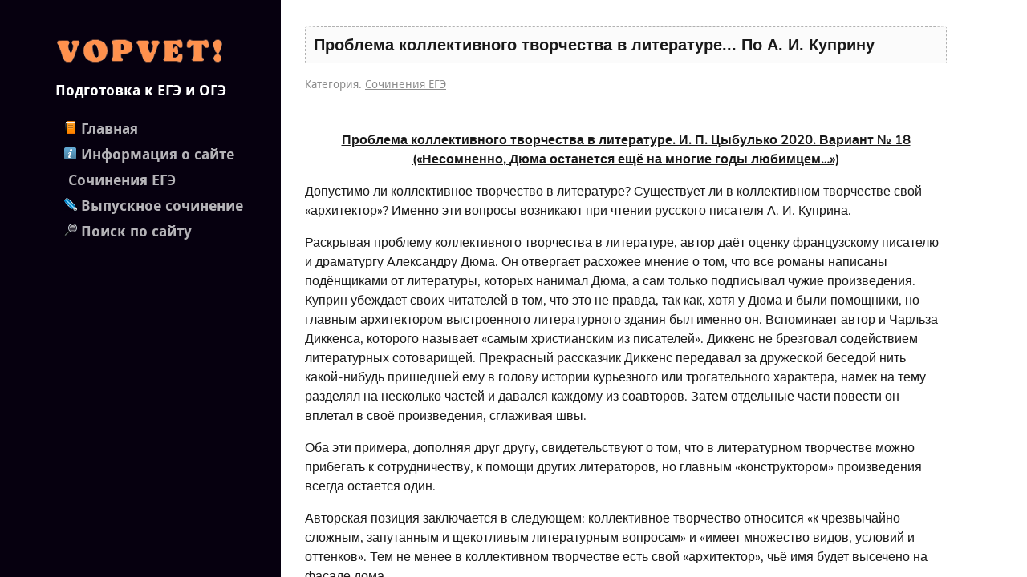

--- FILE ---
content_type: text/html; charset=UTF-8
request_url: https://vopvet.ru/news/problema_kollektivnogo_tvorchestva_v_literature_po_a_i_kuprinu/2019-11-28-8228
body_size: 12261
content:
<!DOCTYPE html>
<html>
<head>
 <title>Проблема коллективного творчества в литературе... По А. И. Куприну - Сочинения ЕГЭ - Подготовка к ЕГЭ и ОГЭ </title>
<meta name="description" content="Проблема коллективного творчества в литературе... По А. И. Куприну,сочинение,егэ,Несомненно, Дюма останется ещё на многие годы любимцем и другом читат. Сочинения ЕГЭ">
<meta name="keywords" content="Проблема коллективного творчества в литературе... По А. И. Куприну,сочинение,егэ,Несомненно, Дюма останется ещё на многие годы любимцем и другом читат,Сочинения ЕГЭ,школа,студент,ЕГЭ,ОГЭ">
<link type="text/css" rel="stylesheet" href="/_st/my.css" />
<meta name="viewport" content="width=device-width, initial-scale=0.85, maximum-scale=0.85, user-scalable=0">
<meta http-equiv="content-type" content="text/html; charset=UTF-8">
<script src="/.s/src/jquery-1.12.4.min.js"></script>
 



</head>
<body>
<div class="body">

<!--U1AHEADER1Z--><div class="top">
<div class="in_top">
<a href="javascript:;" onclick="$('#menu').slideToggle(200)" class="menu_link"></a>
<a href="/" class="logo"><img class="vopvet-logo" src="/img/vopvet_logo_lst.png" alt="Логотип сайта"><h3 class="vopvet-tagline-name"><!-- google_ad_section_start -->Подготовка к ЕГЭ и ОГЭ<!-- google_ad_section_end --></h3></a>
<div id="menu"><div class="outline"><div id="uMenuDiv1" class="uMenuV" style="position:relative;"><ul class="uMenuRoot">
<li><div class="umn-tl"><div class="umn-tr"><div class="umn-tc"></div></div></div><div class="umn-ml"><div class="umn-mr"><div class="umn-mc"><div class="uMenuItem"><a class="main-page" href="/"><span>Главная</span></a></div></div></div></div><div class="umn-bl"><div class="umn-br"><div class="umn-bc"><div class="umn-footer"></div></div></div></div></li>
<li><div class="umn-tl"><div class="umn-tr"><div class="umn-tc"></div></div></div><div class="umn-ml"><div class="umn-mr"><div class="umn-mc"><div class="uMenuItem"><a class="site-info" href="/index/info/0-2"><span>Информация о сайте</span></a></div></div></div></div><div class="umn-bl"><div class="umn-br"><div class="umn-bc"><div class="umn-footer"></div></div></div></div></li>
<li><div class="umn-tl"><div class="umn-tr"><div class="umn-tc"></div></div></div><div class="umn-ml"><div class="umn-mr"><div class="umn-mc"><div class="uMenuItem"><a class="ege-soch" href="/news/sochinenie_egeh/1-0-16"><span>Сочинения ЕГЭ</span></a></div></div></div></div><div class="umn-bl"><div class="umn-br"><div class="umn-bc"><div class="umn-footer"></div></div></div></div></li>
<li><div class="umn-tl"><div class="umn-tr"><div class="umn-tc"></div></div></div><div class="umn-ml"><div class="umn-mr"><div class="umn-mc"><div class="uMenuItem"><a class="itog-soch" href="/news/itogovoe_sochinenie_2025_2026/1-0-57"><span>Выпускное сочинение</span></a></div></div></div></div><div class="umn-bl"><div class="umn-br"><div class="umn-bc"><div class="umn-footer"></div></div></div></div></li>
<li><div class="umn-tl"><div class="umn-tr"><div class="umn-tc"></div></div></div><div class="umn-ml"><div class="umn-mr"><div class="umn-mc"><div class="uMenuItem"><a class="menu-search" href="/search"><span>Поиск по сайту</span></a></div></div></div></div><div class="umn-bl"><div class="umn-br"><div class="umn-bc"><div class="umn-footer"></div></div></div></div></li></ul></div><script>$(function(){_uBuildMenu('#uMenuDiv1',0,document.location.href+'/','uMenuItemA','uMenuArrow',2500);})</script></div></div>

<!-- Yandex.RTB ФУЛЛ СБОКУ СЛЕВА-->
<script>window.yaContextCb=window.yaContextCb||[]</script>
<script src="https://yandex.ru/ads/system/context.js" async></script>
<!--U1ADSENSI1Z-->
<div align="center" style="margin: 10px auto; width: 300px; height: 300px">
<!-- Yandex.RTB R-A-1590623-11 -->
<div id="yandex_rtb_R-A-1590623-11"></div>
<script>
window.yaContextCb.push(()=>{
 Ya.Context.AdvManager.render({
 "blockId": "R-A-1590623-11",
 "renderTo": "yandex_rtb_R-A-1590623-11"
 })
})
</script>
</div>
<!--/U1ADSENSI1Z-->
</div>
</div>
 
<div class="content">
<div class="in_content">

<div class="in_content_info"><!--/U1AHEADER1Z-->
</div>
</div>
</div>
 
<div class="content">
<div class="in_content">

<div class="in_content_info">

<div class="title-mtr"><h1 style=" border: 1px dashed #b1b1b1; padding: 0.5em; background: #fbfbfb; border-radius: 3%;">Проблема коллективного творчества в литературе... По А. И. Куприну </h1></div>
<div class="mtr_details">Категория: <a href="/news/sochinenie_egeh/1-0-16">Сочинения ЕГЭ</a>  </div>
<!--U1ADSENSE1Z--><div style="padding:5px;clear:both"></div>
 <div class="aligncenter" style="display: block; margin-right:30px; margin: auto;"> 
<!--Yandex.RTB R-A-1590623-1 -->
<div id="yandex_rtb_R-A-1590623-1"></div>
<script>window.yaContextCb.push(()=>{
 Ya.Context.AdvManager.render({
 renderTo: 'yandex_rtb_R-A-1590623-1',
 blockId: 'R-A-1590623-1'
 })
})</script> </div>
<div style="padding:5px;clear:both"></div><!--/U1ADSENSE1Z-->


<!--<script type="text/javascript" data-usocial="true" data-type="vk" data-width="400" data-height="271" data-days="2" data-subscribed="15" data-link="130913641" data-delay="12000" src="/js/usocial.js"></script>-->
  
 
 
<div class="text-mtr"><p style="text-align: center;"><span style="font-size:16px;"><u><strong>Проблема коллективного творчества в литературе. И. П. Цыбулько 2020. Вариант № 18 (&laquo;Несомненно, Дюма останется ещё на многие годы любимцем&hellip;&raquo;)</strong></u></span></p>

<p><span style="font-size:16px;">Допустимо ли коллективное творчество в литературе? Существует ли в коллективном творчестве свой &laquo;архитектор&raquo;? Именно эти вопросы возникают при чтении русского писателя А. И. Куприна.</span></p>

<p><span style="font-size:16px;">Раскрывая проблему коллективного творчества в литературе, автор даёт оценку французскому писателю и драматургу Александру Дюма. Он отвергает расхожее мнение о том, что все романы написаны подёнщиками от литературы, которых нанимал Дюма, а сам только подписывал чужие произведения. Куприн убеждает своих читателей в том, что это не правда, так как, хотя у Дюма и были помощники, но главным архитектором выстроенного литературного здания был именно он. Вспоминает автор и Чарльза Диккенса, которого называет &laquo;самым христианским из писателей&raquo;. Диккенс не брезговал содействием литературных сотоварищей. Прекрасный рассказчик Диккенс передавал за дружеской беседой нить какой-нибудь пришедшей ему в голову истории курьёзного или трогательного характера, намёк на тему разделял на несколько частей и давался каждому из соавторов. Затем отдельные части повести он вплетал в своё произведения, сглаживая швы.</span></p>

<p><span style="font-size:16px;">Оба эти примера, дополняя друг другу, свидетельствуют о том, что в литературном творчестве можно прибегать к сотрудничеству, к помощи других литераторов, но главным &laquo;конструктором&raquo; произведения всегда остаётся один.</span></p>

<p><span style="font-size:16px;">Авторская позиция заключается в следующем: коллективное творчество относится &laquo;к чрезвычайно сложным, запутанным и щекотливым литературным вопросам&raquo; и &laquo;имеет множество видов, условий и оттенков&raquo;. Тем не менее в коллективном творчестве есть свой &laquo;архитектор&raquo;, чьё имя будет высечено на фасаде дома.</span></p>

<p><span style="font-size:16px;">Мне близка позиция автора. Действительно, у писателя часто не хватает времени просиживать часами в библиотеке, бегать по музеям, рыться &laquo;в хронологической пыли&raquo; архивов, делать выписки из исторических книг, и тут незаменимую помощь в этой кропотливой работе могут оказать сотрудники, соавторы. Но всё же в этом коллективном творчестве есть главный автор, наиболее талантливый и узнаваемый по своему стилю, выделяющийся яркой писательской индивидуальностью.</span></p>

<p><span style="font-size:16px;">В заключение хочу подчеркнуть, что мы узнаём истинного писателя по его характерным особенностям: по искусству диалога, по остроумию, по яркости портретов, по внутренней доброте.</span></p>

<hr />
<div style="text-align: center;"><span style="font-size:16px;"><u><strong>Текст&nbsp;А. И. Куприна</strong></u></span></div>

<hr /><span style="font-size:16px;">(1)Несомненно, Дюма останется ещё на многие годы любимцем и другом читателей с пылким воображением и с не совсем остывшей кровью. (2)Но, увы, надолго сохранится и убеждение в том, что большинство его произведений написаны в слишком тесном сотрудничестве с другими авторами.<br />
<br />
(3)Повторять что-нибудь дурное, сомнительное, позорное о людях славы и искусства было всегда лакомством для критиков и публики. (4)Помню, как в Москве один учитель средней школы на жадные расспросы о Дюма сказал уверенно:<br />
<br />
&mdash; Дюма? (5)Да ведь он не написал за всю жизнь ни одной строчки. (6)Он только нанимал романистов и подписывался за них. (7)Сам же он писать совсем не умел. (8)И даже читал с большим трудом.<br />
<br />
(9)Конечно, всякому ясно, что выпустить в свет около пятисот шестидесяти увесистых книг, содержащих в себе длиннейшие романы и пятиактные пьесы, &mdash; дело немыслимое для одного человека, каким бы он ни. был работоспособным, какими бы физическими и духовными силами он ни обладал. (10)Если мы допустим, что Дюма умудрялся при титанических усилиях писать по четыре романа в год, то и тогда ему понадобилось бы для полного комплекта его сочинений работать около ста сорока лет самым усердным образом, подхлёстывая себя неистово сотнями чашек крепчайшего кофе. (11)Да. (12)У Дюма были сотрудники. (13)Например: Огюст Маке, Поль Мерис, Октав Фейе, Е. Сустре, Жерар де Нерваль, были, вероятно, и другие...<br />
<br />
...(14)Но вот тут-то мы как раз и подошли к чрезвычайно сложным, запутанным и щекотливым литературным вопросам. (15)С самых давних времён весьма много было сказано о вольном и невольном плагиате, об использовании чужих, хотя бы очень старых, хотя бы совсем забытых, хотя бы никогда не имевших успеха сюжетов.<br />
<br />
(16) Коллективное творчество имеет множество видов, условий и оттенков.<br />
(17) Во всяком случае, на фасаде выстроенного дома ставит своё имя архитектор.<br />
(18) А не каменщик, и не маляры, и не землекопы.<br />
<br />
(19) Чарльз Диккенс, которого Достоевский называл самым христианским из писателей, иногда не брезговал содействием литературных сотоварищей, каковыми бывали даже и дамы-писательницы: мисс Мэльхолланд и мисс Стрэттон, а из мужчин &mdash; Торкбери, Гаскайн и Уилки Коллинз. (20)Особенно последний, весьма талантливый писатель, имя и сочинения которого до сих пор ценны для очень широкого круга читателей.<br />
<br />
(21) Распределение совместной работы происходило приблизительно так: Диккенс &mdash; прекрасный рассказчик &mdash; передавал иногда за дружеской беседой нить какой-нибудь пришедшей ему в голову или от кого-нибудь слышанной истории курьёзного или трогательного характера. (22)Потом этот намёк на тему разделялся на несколько частей, в зависимости от количества будущих сотрудников, и каждому из соавторов, в пределах общего плана, предоставлялось широкое место для личного вдохновения. (23)Потом отдельные части повести соединялись в одно целое, причём швы заглаживал опытный карандаш самого Диккенса, а затем общее сочинение шло в типографский станок. (24)Эти полушутливые вещицы вошли со временем в полное собрание сочинений Диккенса. (25)Сотрудники в нём переименованы, но вот беда: если не глядеть на фамилии, то Диккенс сразу бросается в глаза своей вечной прелестью, а его сотоварищей по перу никак не отличишь друг от друга.<br />
<br />
(26)В фабрике Дюма были, вероятно, совсем иные условия и отношения. (27)Прежде всего надо сказать, что если кто и был в этом товариществе настоящим работником, то, конечно, он, сорокасильный, неутомимый, неукротимый, трудолюбивейший Александр Дюма. (28)Он мог работать сколько угодно часов в сутки, от самого раннего утра до самой поздней ночи, иногда и больше.<br />
<br />
(29) Из-под пера так и падали с лёгким шелестом бумажные листы, исписанные мелким отличнейшим почерком, за который Дюма обожали наборщики (кстати, и его восхищённые первочитатели). (30)Говорят, он пыхтел и потел во время работы, ибо был тучен и горяч. (31)По его бесчисленным сочинениям можно судить, какое огромное количество требовалось ему сведений об именах, характерах, родстве, костюмах, привычках действующих персонажей. (32)Разве хватало у него времени просиживать часами в библиотеке, бегать по музеям, рыться в пыли архивов, разыскивать старые хроники и мемуары и делать выписки из редких исторических книг? (33)Если в этой кропотливой работе ему помогали друзья (как впоследствии Флоберу), то оплатить эту услугу было бы одинаково честно и ласковой признательностью, и денежными знаками или, наконец, и тем и другим.<br />
<br />
(34)Правда, Дюма порою мало церемонился с годами, числами и фактами, но во всех лучших его романах безошибочно чувствуется его собственная, хозяйская, авторская рука. (35)Её узнаёшь и по характерному искусству диалога, по грубоватому остроумию, по яркости портретов и быта, по внутренней доброте... (36)Правда и то, что очень часто, особенно в последние свои годы, Дюма прибегал к самому щедрому и самому бескорыстному сотруднику &mdash; к ножницам. (37)Но и здесь, сквозь десятки чужих страниц географического, этнографического, исторического и вообще энциклопедического свойства всё-таки блистает прежний Дюма, пылкий, живой, увлекательный, роскошный.<br />
<br />
(38) Огюст Маке заявил публичную претензию на Дюма, которому он чем-то помог в &laquo;Трёх мушкетёрах&raquo;. (39)Оттуда и пошёл разговор о помощниках. (40)Но после первого театрального представления одноимённой пьесы, переделанной из романа и прошедшей с колоссальным успехом, Дюма, под бешеные аплодисменты и крики, насильно вытащил упиравшегося Маке к рампе, потребовал молчания и сказал своим могучим голосом:<br />
<br />
&mdash; Вот Огюст Маке, мой друг и сотрудник. (41)Ваши лестные восторги относятся одинаково и к нему, и ко мне.<br />
(42)И у Маке потекли из глаз слёзы.<br />
<br />
<u><strong>(По А. И. Куприну)</strong></u></span></div>



 
 <!--U1UPCOMM1Z-->
<div style="padding:5px;clear:both"></div>
<div class="aligncenter" style="display: block; margin-right:30px; margin: auto;">
<!-- Yandex.RTB R-A-1590623-9 -->
<div id="yandex_rtb_R-A-1590623-9"></div>
<script>window.yaContextCb.push(()=>{
 Ya.Context.AdvManager.render({
 "blockId": "R-A-1590623-9",
 "renderTo": "yandex_rtb_R-A-1590623-9"
 })
})
</script>
</div>
<div style="padding:5px;clear:both"></div>
<!--/U1UPCOMM1Z--> 
<fieldset class="pohozh"> 
<legend>Похожие материалы</legend>
<div style=" padding:5px;" class="vvv"><ul class="uRelatedEntries"><li class="uRelatedEntry"><a href="/news/panorama_moskvy_m_ju_lermontova/2014-12-24-375">Панорама Москвы.. М.Ю. Лермонтова..</a></li><li class="uRelatedEntry"><a href="/news/moskva_ne_est_obyknovennyj_bolshoj_gorod/2015-02-20-737">"Москва не есть обыкновенный большой город..."</a></li><li class="uRelatedEntry"><a href="/news/problema_roli_nastavnika_uchitelja_po_e_laptevu/2016-10-16-5984">Проблема роли наставника, учителя...По Е. Лаптеву</a></li><li class="uRelatedEntry"><a href="/news/kommentarij_problemy_po_tekstu_v_nekrasova/2016-10-17-5986">Комментарий проблемы по тексту В.Некрасова...</a></li><li class="uRelatedEntry"><a href="/news/literaturnye_argumenty_problema_vzjatochnichestva/2016-10-18-5989">Литературные аргументы. Проблема взяточничества.</a></li><li class="uRelatedEntry"><a href="/news/problema_otsutstvija_very_po_v_zakharovu/2016-10-19-5996">Проблема отсутствия веры. По В. Захарову</a></li><li class="uRelatedEntry"><a href="/news/problema_vozdejstvija_smi_argumenty/2017-01-18-6206">Проблема воздействия СМИ. Аргументы</a></li></ul></div>
</fieldset>
 
 

 <!-- Yandex.RTB R-A-1590623-13 -->
<script>
window.yaContextCb.push(()=>{
 Ya.Context.AdvManager.render({
 "blockId": "R-A-1590623-13",
 "type": "floorAd",
 "platform": "desktop"
 })
})
</script>
 


<div id="ratBody"> 
<div class="ratings"> 
<div class="voterating"> 
<div class="vote-button-holder"> 

		<style type="text/css">
			.u-star-rating-24 { list-style:none; margin:0px; padding:0px; width:120px; height:24px; position:relative; background: url('/img/stars.png') top left repeat-x }
			.u-star-rating-24 li{ padding:0px; margin:0px; float:left }
			.u-star-rating-24 li a { display:block;width:24px;height: 24px;line-height:24px;text-decoration:none;text-indent:-9000px;z-index:20;position:absolute;padding: 0px;overflow:hidden }
			.u-star-rating-24 li a:hover { background: url('/img/stars.png') left center;z-index:2;left:0px;border:none }
			.u-star-rating-24 a.u-one-star { left:0px }
			.u-star-rating-24 a.u-one-star:hover { width:24px }
			.u-star-rating-24 a.u-two-stars { left:24px }
			.u-star-rating-24 a.u-two-stars:hover { width:48px }
			.u-star-rating-24 a.u-three-stars { left:48px }
			.u-star-rating-24 a.u-three-stars:hover { width:72px }
			.u-star-rating-24 a.u-four-stars { left:72px }
			.u-star-rating-24 a.u-four-stars:hover { width:96px }
			.u-star-rating-24 a.u-five-stars { left:96px }
			.u-star-rating-24 a.u-five-stars:hover { width:120px }
			.u-star-rating-24 li.u-current-rating { top:0 !important; left:0 !important;margin:0 !important;padding:0 !important;outline:none;background: url('/img/stars.png') left bottom;position: absolute;height:24px !important;line-height:24px !important;display:block;text-indent:-9000px;z-index:1 }
		</style><script>
			var usrarids = {};
			function ustarrating(id, mark) {
				if (!usrarids[id]) {
					usrarids[id] = 1;
					$(".u-star-li-"+id).hide();
					_uPostForm('', { type:'POST', url:`/news`, data:{ a:65, id, mark, mod:'news', ajax:'2' } })
				}
			}
		</script><ul id="uStarRating8228" class="uStarRating8228 u-star-rating-24" title="Рейтинг: 3.4/15">
			<li id="uCurStarRating8228" class="u-current-rating uCurStarRating8228" style="width:68%;"></li><li class="u-star-li-8228"><a href="javascript:;" onclick="ustarrating('8228', 1)" class="u-one-star">1</a></li>
				<li class="u-star-li-8228"><a href="javascript:;" onclick="ustarrating('8228', 2)" class="u-two-stars">2</a></li>
				<li class="u-star-li-8228"><a href="javascript:;" onclick="ustarrating('8228', 3)" class="u-three-stars">3</a></li>
				<li class="u-star-li-8228"><a href="javascript:;" onclick="ustarrating('8228', 4)" class="u-four-stars">4</a></li>
				<li class="u-star-li-8228"><a href="javascript:;" onclick="ustarrating('8228', 5)" class="u-five-stars">5</a></li></ul>
<div class="mtr_rated">Оценка: <b>3.4 из 15</b></div>
</div> </div> </div> </div> 



<!--<div style="float:right;"><script type="text/javascript" src="/img/socials.js"></script></div>-->


 <script type="text/javascript" src="/img/md5.js"></script> 
 <!--<div class="mtr_comm_title">Комментарии</div>-->

<form name="socail_details" id="socail_details" onsubmit="return false;">
						   <input type="hidden" name="social" value="">
						   <input type="hidden" name="data" value="">
						   <input type="hidden" name="id" value="8228">
						   <input type="hidden" name="ssid" value="264305115731362545207">
					   </form><div id="postFormContent" class="">
		<form method="post" name="addform" id="acform" action="/index/" onsubmit="return addcom(this)" class="news-com-add" data-submitter="addcom"><script>
		function _dS(a){var b=a.split(''),c=b.pop();return b.map(function(d){var e=d.charCodeAt(0)-c;return String.fromCharCode(32>e?127-(32-e):e)}).join('')}
		var _y8M = _dS('Botv{z&z vkC(nojjkt(&tgskC(yuy(&|gr{kC(7=:9<8<<;:(&5D6');
		function addcom( form, data = {} ) {
			if (document.getElementById('addcBut')) {
				document.getElementById('addcBut').disabled = true;
			} else {
				try { document.addform.submit.disabled = true; } catch(e) {}
			}

			if (document.getElementById('eMessage')) {
				document.getElementById('eMessage').innerHTML = '<span style="color:#999"><img src="/.s/img/ma/m/i2.gif" border="0" align="absmiddle" width="13" height="13"> Идёт передача данных...</span>';
			}

			_uPostForm(form, { type:'POST', url:'/index/', data })
			return false
		}
document.write(_y8M);</script>
				<div class="mc-widget">
					<script>
						var socRedirect = location.protocol + '//' + ('vopvet.ru' || location.hostname) + location.pathname + location.search + (location.hash && location.hash != '#' ? '#reloadPage,' + location.hash.substr(1) : '#reloadPage,gotoAddCommentForm' );
						socRedirect = encodeURIComponent(socRedirect);

						try{var providers = {};} catch (e) {}

						function socialRepost(entry_link, message) {
							console.log('Check witch Social network is connected.');

							var soc_type = jQuery("form#acform input[name='soc_type']").val();
							switch (parseInt(soc_type)) {
							case 101:
								console.log('101');
								var newWin = window.open('https://vk.com/share.php?url='+entry_link+'&description='+message+'&noparse=1','window','width=640,height=500,scrollbars=yes,status=yes');
							  break;
							case 102:
								console.log('102');
								var newWin = window.open('https://www.facebook.com/sharer/sharer.php?u='+entry_link+'&description='+encodeURIComponent(message),'window','width=640,height=500,scrollbars=yes,status=yes');
							  break;
							case 103:
								console.log('103');

							  break;
							case 104:
								console.log('104');

							  break;
							case 105:
								console.log('105');

							  break;
							case 106:
								console.log('106');

							  break;
							case 107:
								console.log('107');
								var newWin = window.open('https://twitter.com/intent/tweet?source=webclient&url='+entry_link+'&text='+encodeURIComponent(message)+'&callback=?','window','width=640,height=500,scrollbars=yes,status=yes');
							  break;
							case 108:
								console.log('108');

							  break;
							case 109:
								console.log('109');
								var newWin = window.open('https://plusone.google.com/_/+1/confirm?hl=en&url='+entry_link,'window','width=600,height=610,scrollbars=yes,status=yes');
							  break;
							}
						}

						function updateSocialDetails(type) {
							console.log('updateSocialDetails');
							jQuery.getScript('//sys000.uweb.ru/cgi/uutils.fcg?a=soc_comment_get_data&site=0otveti-5&type='+type, function() {
								jQuery("form#socail_details input[name='social']").val(type);
								jQuery("form#socail_details input[name=data]").val(data[type]);
								jQuery("form#acform input[name=data]").val(data[type]);
								_uPostForm('socail_details',{type:'POST',url:'/index/778', data:{'m':'2', 'vi_commID': '', 'catPath': ''}});
							});
						}

						function logoutSocial() {
							console.log('delete cookie');
							delete_msg_cookie();
							jQuery.getScript('//sys000.uweb.ru/cgi/uutils.fcg?a=soc_comment_clear_data&site=0otveti-5', function(){window.location.reload();});
						}

						function utf8_to_b64( str) {
							return window.btoa(encodeURIComponent( escape( str )));
						}

						function b64_to_utf8( str) {
							return unescape(decodeURIComponent(window.atob( str )));
						}

						function getCookie(c_name) {
							var c_value = " " + document.cookie;
							var c_start = c_value.indexOf(" " + c_name + "=");
							if (c_start == -1) {
								c_value = null;
							} else {
								c_start = c_value.indexOf("=", c_start) + 1;
								var c_end = c_value.indexOf(";", c_start);
								if (c_end == -1) {
									c_end = c_value.length;
								}
								c_value = unescape(c_value.substring(c_start,c_end));
							}
							return c_value;
						}

						var delete_msg_cookie = function() {
							console.log('delete_msg_cookie');
							document.cookie = 'msg=;expires=Thu, 01 Jan 1970 00:00:01 GMT;';
						};

						function preSaveMessage() {
							var msg = jQuery("form#acform textarea").val();
							if (msg.length > 0) {
								document.cookie = "msg="+utf8_to_b64(msg)+";"; //path="+window.location.href+";
							}
						}

						function googleAuthHandler(social) {
							if (!social) return
							if (!social.enabled || !social.handler) return

							social.window = window.open(social.url, '_blank', 'width=600,height=610');
							social.intervalId = setInterval(function(social) {
								if (social.window.closed) {
									clearInterval(social.intervalId)
									self.location.reload()
								}
							}, 1000, social)
						}

						

						(function(jq) {
							jq(document).ready(function() {
								
																
								jQuery(".uf-tooltip a.uf-tt-exit").attr('href','/index/10');
								console.log('ready - update details');
								console.log('scurrent', window.scurrent);
								if (typeof(window.scurrent) != 'undefined' && scurrent > 0 && data[scurrent]) {
									jQuery("#postFormContent").html('<div style="width:100%;text-align:center;padding-top:50px;"><img alt="" src="/.s/img/ma/m/i3.gif" border="0" width="220" height="19" /></div>');

									jQuery("form#socail_details input[name=social]").val(scurrent);
									jQuery("form#socail_details input[name=data]").val(data[scurrent]);
									updateSocialDetails(scurrent);
								}
								jQuery('a#js-ucf-start').on('click', function(event) {
									event.preventDefault();
									if (scurrent == 0) {
										window.open("//sys000.uweb.ru/cgi/uutils.fcg?a=soc_comment_auth",'SocialLoginWnd','width=500,height=350,resizable=yes,titlebar=yes');
									}
								});

								jQuery('#acform a.login-with').on('click', function(event) {
									event.preventDefault();
									let social = providers[ this.dataset.social ];

									if (typeof(social) != 'undefined' && social.enabled == 1) {
										if (social.handler) {
											social.handler(social);
										} else {
											// unetLoginWnd
											let newWin = window.open(social.url, "_blank", 'width=600,height=610,scrollbars=yes,status=yes');
										}
									}
								});
							});
						})(jQuery);
					</script>
				</div><!-- Put this script tag to the <head> of your page -->
<!--<script type="text/javascript" src="https://vk.com/js/api/openapi.js?168"></script>
<script type="text/javascript">
 VK.init({ apiId: 6326592, onlyWidgets: true });
</script>
-->

<!-- Put this div tag to the place, where the Comments block will be -->
<!--
<div id="vk_comments"></div>
<script type="text/javascript">
 VK.Widgets.Comments("vk_comments", {limit: 10, attach: "*"});
</script> 
-->
<!--
<p><a href="https://t.me/ege_discussion" target="blank" title="Чат для подготовки к &quot;ЕГЭ-2024&quot;"><img src="/Chat/chat-ege-2024_jan.png" alt="" style="display: block; margin-left: auto; margin-right: auto;" /></a></p>--><input type="hidden" name="ssid" value="264305115731362545207" />
				<input type="hidden" name="a"  value="36" />
				<input type="hidden" name="m"  value="2" />
				<input type="hidden" name="id" value="8228" />
				
				<input type="hidden" name="soc_type" id="csoc_type" />
				<input type="hidden" name="data" id="cdata" />
			</form>
		</div>



<!--U1BFOOTER1Z--><footer style="display:block">
<div class="bhide" onmouseover="this.className='bshow'" onmouseout="this.className='bhide'" style="float:right; background:transparent;">
<!--LiveInternet logo--><a href="//www.liveinternet.ru/click"
target="_blank"><img src="//counter.yadro.ru/logo?41.12"
title="LiveInternet"
alt="" border="0" width="31" height="31"/></a><!--/LiveInternet--> 
 </div>
<div align="left">
 
<p><b><font size="4"><font face="Verdana, Geneva, sans-serif"><a style="text-decoration: none;" class="Namelogin" href="https://t.me/ege_discussion" target="blank">💬 Чат ЕГЭ В Telegram. Вступить <!--</s>--></a></font></font></b></p>
 </div>
<div align="left"><!-- <copy> -->Copyright Vopvet.Ru &copy; 2025<!-- </copy> --> <!-- "' --><span class="pbeN4izu">Хостинг от <a href="https://www.uweb.ru/" title="Создать сайт">uWeb</a></span></div></footer>
</div>
</div>
</div><!--/U1BFOOTER1Z-->
</div>
<script defer type="text/javascript" src="/.s/src/uwnd.min.js?2"></script>
<link type="text/css" rel="stylesheet" href="/.s/src/base.css" />
<link rel="stylesheet" href="/.s/src/layer7.min.css" />
<link type="text/css" rel="stylesheet" href="/css/css/socCom.min.css" />
<link type="text/css" rel="stylesheet" href="/.s/src/ulightbox/ulightbox.min.css" />
<script type="text/javascript" src="https://sys000.ucoz.net/cgi/uutils.fcg?a=soc_comment_get_data&site=0otveti-5"></script>
<script type="text/javascript" src="/.s/src/ulightbox/ulightbox.min.js"></script>
<script> /* --- UCOZ-JS-DATA --- */ window.uCoz = {"site":{"id":"eowlearn","domain":"vopvet.ru","host":"otveti-5.ucoz.ru"},"country":"RU","ssid":"506050106277614175301","language":"ru"}; /* --- UCOZ-JS-CODE --- */ function eRateEntry(select, id, a = 65, mod = 'news', mark = +select.value, path = '', ajax, soc) { if (mod == 'shop') { path = `/${ id }/edit`; ajax = 2; } ( !!select ? confirm(select.selectedOptions[0].textContent.trim() + '?') : true ) && _uPostForm('', { type:'POST', url:'/' + mod + path, data:{ a, id, mark, mod, ajax, ...soc } }); } function updateRateControls(id, newRate) { let entryItem = self['entryID' + id] || self['comEnt' + id]; let rateWrapper = entryItem.querySelector('.u-rate-wrapper'); if (rateWrapper && newRate) rateWrapper.innerHTML = newRate; if (entryItem) entryItem.querySelectorAll('.u-rate-btn').forEach(btn => btn.remove()) } $(function() { $('#fCode').on('keyup', function(event) { try {checkSecure(); } catch(e) {} }); }); function loginPopupForm(params = {}) { new _uWnd('LF', ' ', -250, -100, { closeonesc:1, resize:1 }, { url:'/index/40' + (params.urlParams ? '?'+params.urlParams : '') }) } /* --- UCOZ-JS-END --- */ </script>
<!--U1STATS1Z--><!--LiveInternet counter--><script type="text/javascript">
new Image().src = "//counter.yadro.ru/hit?r"+
escape(document.referrer)+((typeof(screen)=="undefined")?"":
";s"+screen.width+"*"+screen.height+"*"+(screen.colorDepth?
screen.colorDepth:screen.pixelDepth))+";u"+escape(document.URL)+
";h"+escape(document.title.substring(0,150))+
";"+Math.random();</script><!--/LiveInternet--><!--/U1STATS1Z-->
</body>
</html>
<!-- 0.14761 (s704) -->

--- FILE ---
content_type: text/css
request_url: https://vopvet.ru/_st/my.css
body_size: 7811
content:
/* vietnamese */ @font-face { font-family: 'Nunito'; font-style: normal; font-weight: 400; src: local('Nunito Regular'), local('Nunito-Regular'), url(/fonts/comfortaa/XRXV3I6Li01BKofIOuaBXso.woff2) format('woff2'); unicode-range: U+0102-0103, U+0110-0111, U+1EA0-1EF9, U+20AB; }
/* latin-ext */ @font-face { font-family: 'Nunito'; font-style: normal; font-weight: 400; src: local('Nunito Regular'), local('Nunito-Regular'), url(/fonts/comfortaa/XRXV3I6Li01BKofIO-aBXso.woff2) format('woff2'); unicode-range: U+0100-024F, U+0259, U+1E00-1EFF, U+2020, U+20A0-20AB, U+20AD-20CF, U+2113, U+2C60-2C7F, U+A720-A7FF; }
/* latin */ @font-face { font-family: 'Nunito'; font-style: normal; font-weight: 400; src: local('Nunito Regular'), local('Nunito-Regular'), url(/fonts/comfortaa/XRXV3I6Li01BKofINeaB.woff2) format('woff2'); unicode-range: U+0000-00FF, U+0131, U+0152-0153, U+02BB-02BC, U+02C6, U+02DA, U+02DC, U+2000-206F, U+2074, U+20AC, U+2122, U+2191, U+2193, U+2212, U+2215, U+FEFF, U+FFFD; }
@font-face { font-family: 'Droid Sans'; src: url('http://64424.selcdn.ru/webfont/droidsans/droidsans.eot'); src: local('Droid Sans'), local('DroidSans'), url('/img/droidsans.woff') format('woff'); font-weight: normal; font-style: normal; }
@font-face { font-family: 'Droid Sans'; src: local('Droid Sans Bold'), local('DroidSans-Bold'), url('/img/droidsans-bold.woff') format('woff'); font-weight: 700; font-style: normal; }

html, body {margin:0;padding:0;width:100%;height:100%;overflow:hidden}

img {border:0}
hr {height:1px;border:0;background:#dedede}

a {color:#003062;text-decoration:underline}
a:hover {color:#003062;text-decoration:none}

.top a, .top a *, .mtr_social a { transition: all linear .1s; -moz-transition: all linear .1s; -webkit-transition: all linear .1s; -o-transition: all linear .1s; }

#uCatsMenu7 {margin-left:-270px}
#catSelector9 {height:20px;line-height:20px}

h1 {font-family: arial;font-size:20px;font-weight:bold}
h2 {font-size:20px}
h3 {font-size:18px}
h4 {font-size:16px}
h5, h6 {font-size:15px}
h2, h3, h4, h5, h6 {padding:0;margin:7px 0;display:block;font-weight:bold}

.body {display:table;width:100%;height:100%;font-family: 'Droid Sans', Verdana, sans-serif;font-size:15px;color:#191919}

.body .top {display:table-cell;vertical-align:top;width:350px;background-color: #06000f;color:rgba(255,255,255,0.8)}
.in_top {padding:30px 30px;width:290px}
.in_top .logo, .in_top .logo:hover {color:#FFF;text-decoration:none;text-align:center;display:block}
.in_top .logo h1 {padding:0;margin:0;font-size:24px;font-weight:bold;}

.content {display:table-cell;vertical-align:top;overflow:auto;position:absolute;bottom:0;top:0;right:0;left:350px;background:#FFF; font-size: 16px; line-height: 1.5em;}
.in_content {padding:20px 30px}
.in_content_info {width:800px;overflow:hidden;text-align:left;}
.in_content_info img {max-width:100%}

#menu {margin-top:20px}
#menu ul {margin:0;list-style-type:none}
#menu li {margin:0;padding:4px 0} 
#menu a {color:rgba(255,255,255,0.7);text-decoration:none;font-size:18px;font-weight:bold} 
#menu .main-page::before { content: url("/img/desc_emoji/orange-book.png"); margin: 5px;}
#menu .site-info::before { content: url("/img/desc_emoji/e284b9info.png"); margin: 5px;}
#menu .ege-soch::before { content: url("https://vk.com/emoji/e/e29c8f.png"); margin: 5px;}
#menu .itog-soch::before { content: url("/img/desc_emoji/e29c92.png"); margin: 5px;}
#menu .menu-search::before { content: url("/img/desc_emoji/f09f948e.png"); margin: 5px;}
#menu .menu-discuz::before { content: url("/img/desc_emoji/f09f92ac.png"); margin: 5px;}
#menu a:hover {color:#FFF;text-decoration:none}
#menu ul ul {display:none !important}

.top_bottom {position:absolute;width:210px;left:30px;bottom:30px}
.top_bottom .site_info {font-size:13px;margin-top:20px;color:rgba(255,255,255,0.7);text-align:justify}
.top_bottom .socials a {display:inline-block;width:24px;height:24px;background-image:url('/img/socials.png');opacity:0.6} 
.top_bottom .socials a:hover {opacity:1}

.mtr_in {margin-bottom:10px}
.mtr {margin-bottom:30px}
.mtr_title {font-size:18px;font-weight:bold;margin-bottom:10px}
.mtr_message {text-align:justify}
.mtr_details {color:#8c8c8c;font-size:14px;margin-bottom:10px}
.mtr_details a {color:#8c8c8c;text-decoration:underline}
.mtr_details a:hover {color:#777777;text-decoration:none}
.mtr_rating {padding:10px 1px;border-top:1px solid #dedede}
.mtr_rated {color:#8c8c8c;font-size:13px;margin-top:2px}
.mtr_tags {color:#8a8a8a;font-size:13px;padding:10px 1px;border-top:1px solid #dedede}
.mtr_social {margin-bottom:10px;padding:10px 0;}
.mtr_comm_title {font-size:18px;font-weight:bold;margin-bottom:10px;margin-top:10px}
.mtr_social a {margin:0;margin-left:3px;width:32px;height:32px;display:inline-block;background:url('/img/social-sprite.png')}
.mtr_social a:hover {opacity:0.8}
.mtr_social .vkontakte {background-position: 0 -32px}
.mtr_social .facebook {background-position: 0 0}
.mtr_social .moimir {background-position: 0 -64px}
.mtr_social .odnoklassniki {background-position: 0 -96px}
.mtr_social .twitter {background-position: 0 -128px}
.mtr_social .google {background-position: 0 -160px}

.vkontakte {background-position:0 0}
.twitter {background-position:0 -24px}
.facebook {background-position:0 -48px}
.dribbble {background-position:0 -72px}
.behance {background-position:0 -96px}
.instagram {background-position:0 -120px}
.google {background-position:0 -144px}
.youtube {background-position:0 -168px}
.deviant {background-position:0 -192px}
.odnoklassniki {background-position:0 -216px}

footer {color:#8c8c8c;font-size:14px;margin-top:30px}
footer a {color:#8c8c8c;text-decoration:underline}
footer a:hover {color:#777777;text-decoration:none}
table {width: 100%;border-collapse: collapse;}

@media only screen and (max-height: 900px) {.top_bottom {display:none}}

@media only screen and (max-width: 1180px) {.in_content_info {width:100%}}

@media only screen and (min-width: 900px) {#menu {margin-top:15px;display:block !important}}

@media only screen and (max-width: 1180px) {
html, body {overflow:auto}
.body {display:block}
.body .top {display:block;width:100%;text-align:center;background-position:center center}
.in_top {width:100%;padding:0;padding-top:20px;padding-bottom:20px}
.top_bottom {position:static;width:100%;text-align:center;margin-top:15px;}
.top_bottom .site_info {display:none}
.content {display:block;position:static;}
.in_content {padding:30px}
.in_content_info {width:100%}

#uCatsMenu7 {margin-left:0px !important}

#menu {margin-top:15px}
#menu ul {margin: 0 0 10px 0; list-style-type: none; display: inline-block; border: 1px solid #ff914d; padding: 10px;}
#menu li {margin:0;padding:0px 7px;display:inline-block} 
#menu a {color:rgba(255,255,255,0.7);text-decoration:none;font-size:15px;font-weight:bold} 
#menu a:hover {color:#FFF;text-decoration:none}

}

@media only screen and (max-width: 900px) {
body {font-size:14px}
.body {position:static}
.body .top {padding:0;text-align:left;position:static}
.in_top {padding-bottom:0;text-align:left}
.logo {padding-bottom:20px;padding-left:17px;display:inline-block !important;text-align:left !important}
.logo img {display:none}
.top_bottom {display:none}
#menu {display:none;background:#232424;padding-bottom:0;margin-top:0}
#menu ul {display:block;}
#menu li {display:block;padding:0}
#menu a {padding:10px 15px;display:block;border-bottom:1px solid #3b3b3b;font-size:18px;font-weight:normal}
.in_content {padding: 17px}

.menu_link {background:url('/img/menu.png');width:24px;height:24px;display:inline-block;float:right;margin-right:17px}
table {width: 100%;border-collapse: collapse;word-break: break-all;}
}

.calTable td {color: #6e6e6e;padding: 4px 7px 5px 7px;text-align:center}
td.calMonth a {color: #646464;}
td.calWday {color: #908b8b;}
td.calWdaySe {font-weight:bold}
td.calWdaySu {font-weight:bold}
td.calWday, td.calWdaySu, td.calWdaySe {border: 1px solid rgba(0,0,0,0.2)}
td.calMdayA {color: #fffffe;background: #484848;}
a.calMdayLink {color: #75a3de;}
td.calMdayIsA {color: #fffffe;background: none;}

.eTit {font-size:18px;margin-top:5px}
.eMess {margin-top:10px}
.eDet {margin-top:10px;margin-bottom:10px;color:#515151}
.eTitle {font-size:20px;color: #3d3d3d;padding:0px 8px}
.eMessage, .eText {padding: 0px 10px 10px 10px !important;text-align: justify !important;color: #646464;font-size:13px}
.eMessage img, .eText img {background: #fff; padding: 4px !important; border-bottom: 1px solid #ccc !important; margin: 5px !important;}
.eDetails, .eDetails1, .eDetails2 {border-top: 1px solid #d6d6d6; padding: 5px 10px;font-size: 11px;text-transform: uppercase;}
#mchatBtn {width:100% !important;padding-left:7px !important}

.comEnt2, .comEnt1 {margin:0 !important}
.comEnt2, .comEnt1 table {padding:0}

.com_in {margin-bottom:5px}
.com_in input, .com_in textarea {margin:0;width:100%;}
.com_sec {margin-top:5px;margin-bottom:5px}
.com_sec input {margin:0}

.cMessage, .cAnswer {text-align: justify !important;}
.cBlock1, .cBlock2 { margin: 0px !important;padding: 12px 0 !important;border-bottom:1px solid #dedede}
#maincol .cBlock1, #maincol .cBlock2 {border-top-color: #cacaca; margin: 0px !important;}

a.groupModer:link,a.groupModer:visited,a.groupModer:hover {color:blue;}
a.groupAdmin:link,a.groupAdmin:visited,a.groupAdmin:hover {color:red;}
a.groupVerify:link,a.groupVerify:visited,a.groupVerify:hover {color:green;}

/*Switches*/
.catPages1 { text-align: left !important; }
.swchItemA, .swchItem, .swchItemA1, .swchItem1 {color:#FFF;display: inline-block;padding: 5px 10px;text-decoration: none;font-weight:normal}
.swchItem, .swchItem1 {color:#787878;background:#dcdcdc;} 
.swchItem:hover, .swchItem1:hover {background:#c9c9c9;color:#787878;text-decoration:none}
.swchItemA, .swchItemA1 {background:#003062}
.catPages1, .catPages2 {padding: 10px 0 15px;}
.pagesBlock2 {margin-top:10px!important;display:block}
.uSpoilerText {padding:10px;border:1px solid #dedede;margin-top:10px;}
.codeMessage, .quoteMessage {padding:10px 15px;font-size:15px !important;font-family: sans-serif !important;color:rgba(0,0,0,0.7)}
.bbQuoteBlock, .bbCodeBlock {background:none}
.bbQuoteName, .bbCodeName {display:none}

.quoteMessage {border:0 !important;background:#e9e9e9 url('/img/quote.png') 10px 10px no-repeat;padding-left:52px;color:#484848}
.codeMessage {border:0 !important;background:#e9e9e9 url('/img/code.png')10px 10px no-repeat;padding-left:52px;color:#484848}

/* Forum */

.gTable {background: none;}
.gTable td {background: #FFF; border: 1px solid #d8d8d8;padding: 5px 7px;font-size:14px}
td.gTableTop {font-size:14px;color: #FFF;padding: 8px 10px;background: #003062;border: none;}
td.gTableTop a {font-size:14px; color: #FFF;}
td.gTableSubTop, td .postTdTop {background: #d8d8d8;border: 1px solid #d8d8d8;color: #464646;padding: 4px 10px;}
td.gTableSubTop a, td .postTdTop a {color: #464646;}
.forumIcoTd,.forumThreadTd,.forumPostTd {text-align:center;}
.forumDescr,.forumModer {font-size:11px;color:#585858}
td.pagesInfo, td.switch, td.switchActive {background: #ffffff; border: 1px solid #dcdbe0; padding-left: 5px; padding-right: 5px;}
td.switch, td.switchActive { background: #CCCCCC;border:1px solid #CCCCCC; color: #FFF;}
td.switch a {color: #4c4c4c;}
.threadDescr {font-size:11px;color:#585858}

.postPoll td {border: 0px !important;}
.postFirst {border: 0px !important;}
.postRest1 {border: 0px !important;}
.postRest2 {border: 0px !important;}
postSeparator {border: 0px !important}
.postBottom td {border: 0px;padding: 0px 5px !important;}
.postBottom img {vertical-align: middle;}
.postTdInfo {text-align: center;}
.posttdMessage {text-align: justify;padding: 8px !important;line-height: 18px;}
.smilesPart td {border: 0px !important;}

input[type=text],input[type=password],textarea {height: 25px;padding: 0 7px;font-family: 'Droid Sans', Verdana, sans-serif;font-size:13px;color: #3B3B3B;background: #fff;border: 1px solid #D8D8D8;outline: none;-webkit-box-sizing: border-box;-moz-box-sizing: border-box;box-sizing: border-box;}
input[type=text]:focus, input[type=password]:focus, textarea:focus {border:1px solid #A2A2A2}
input.securityCode {height: auto}
textarea {padding: 5px 7px;height: auto;overflow: auto;resize: none;line-height: 20px}
input[type=button],input[type=submit],input[type=reset],.button{margin: 0;padding: 0 10px; display: inline-block; text-align:center; height: 25px; font-family: 'Droid Sans', Verdana, sans-serif;font-size:13px; color: #fff; text-decoration: none; border: 0; background-color: #003062; cursor: pointer}
input[type=button]:hover,input[type=submit]:hover,input[type=reset]:hover,.button:hover {text-decoration: none;background-color: #003062;}
.myBtnLeftA img, .myBtnRightA img {display:none}

.popup_header {background:#5c5c5c;color:#FFF;font-weight:bold;padding:10px}
.popup_content {padding:10px}

a.button7 { display: inline-block; font-weight: 700; color: white; text-decoration: none; padding: .8em 1em calc(.8em + 3px); border-radius: 3px; background: #0b031a; box-shadow: 0 -3px #0b031a inset; transition: 0.2s; }
a.button7:hover { background: #290c66; color: white;}

.denga{display: block;margin: 20px auto;width: max-content;}
.pohozh{border-radius: 7px;background-color: aliceblue;} 
.pohozh legend {background-color: #06000f; padding: 4px 15px; color: white; border-radius: 4px; font-weight: bold; font-size: 16px;} 
ul.uRelatedEntries {margin: 0;padding: 0;list-style: none;} 
li.uRelatedEntry a {line-height: 2;padding-left: 15px;font-size: 16px;}
li.uRelatedEntry a:before {content: url("/img/desc_emoji/rel_star.png"); margin-right: 5px;}
.bshow{filter:alpha(opacity=99);opacity:0.99;} .bhide{filter:alpha(opacity=5);opacity:0.05;} 
.ButtonMargin { margin: 30px; }
.outline { padding: 5px; }
.FileCaption{ margin: 10px; background: #E0FFFF; /* Цвет фона под заголовком */ padding: 10px; /* Поля вокруг текста */ font-size: 16px; font-family: Arial, Helvetica, sans-serif; font-weight: bold; }

.panel { margin-bottom: 20px; background-color: #fff; border: 1px solid transparent; border-radius: 4px; -webkit-box-shadow: 0 1px 1px rgba(0, 0, 0, .05); box-shadow: 0 1px 1px rgba(0, 0, 0, .05); }
.panel-heading { padding: 10px 15px; border-bottom: 1px solid transparent; border-top-left-radius: 3px; border-top-right-radius: 3px; }
.panel-title { margin-top: 0; margin-bottom: 0; font-size: 16px; color: inherit; }
.panel-title > a, .panel-title > small, .panel-title > .small, .panel-title > small > a, .panel-title > .small > a { color: inherit; }
.panel-primary { border-color: #1b1326; }
.panel-primary > .panel-heading { color: #fff; background-color: #0a0219; border-color: #337ab7; }
.panel-primary > .panel-heading + .panel-collapse > .panel-body { border-top-color: #337ab7; }
.panel-primary > .panel-heading .badge { color: #337ab7; background-color: #fff; }
.panel-primary > .panel-footer + .panel-collapse > .panel-body { border-bottom-color: #337ab7; }
.panel-body { padding: 15px; }

.linkstyle { text-decoration: none; display: inline-block; padding: 5px 10px; letter-spacing: 1px; margin: 0 20px; font-size: 20px; font-family: 'Fredoka One', cursive; transition: .3s ease-in-out; }
.style10 { color: #06000f; }
.style10:after { content: ""; display: block; position: relative; width: 100%; margin: auto; border-bottom: 3px dashed #62b6f7; bottom: -5px; transition: .5s ease-in-out; }
.style10:hover:after {color: #1d5784 !important; width: 0;}

 .panel-desc{margin-bottom:20px;background-color:#fff;border:1px solid transparent;border-radius:4px;-webkit-box-shadow:0 1px 1px rgba(0,0,0,.05);box-shadow:0 1px 1px rgba(0,0,0,.05)}
 .panel-default{border-color:#ddd}
 .panel-body{border-top:1px solid #ddd; display: block;}
 .img-rounded{border-radius:6px}
 a{text-decoration:none;}
 a:hover{color: #2974c1;}
 .panel-heading{color:#333;background-color:#f5f5f5;border-color:#ddd} 
 .img-mtr {margin: 10px 10px; }
 .text-mtr{font-family: 'Nunito', sans-serif, cursive !important; display: block;}
 .title-mtr{font-family: sans-serif; font-weight: 600; font-size: 18px;}
.panel-desc img {width: 200px; height: 150px; margin-bottom: -4px;}
.adsheader{ width: 240px; height: 350px; }

details { border: 1px solid #aaa; border-radius: 4px; padding: .5em .5em 0; }
summary { font-weight: bold; margin: -.5em -.5em 0; padding: .5em; }
details[open] { padding: .5em; }
details[open] summary { border-bottom: 1px solid #aaa; margin-bottom: .5em; }

.btn-info4site { display: inline-block; font-weight: 400; text-align: center; white-space: nowrap; vertical-align: middle; -webkit-user-select: none; -moz-user-select: none; -ms-user-select: none; user-select: none; border: 1px solid transparent; padding: 0.375rem 0.75rem; font-size: 1rem; line-height: 1.5; border-radius: 0.25rem; transition: color 0.15s ease-in-out, background-color 0.15s ease-in-out, border-color 0.15s ease-in-out, box-shadow 0.15s ease-in-out; }
@media screen and (prefers-reduced-motion: reduce) { .btn-info4site { transition: none; } }
.btn-info4site:hover, .btn:focus { text-decoration: none; }
.btn-info4site:focus, .btn.focus { outline: 0; box-shadow: 0 0 0 0.2rem rgba(0, 123, 255, 0.25); }
.btn-info4site.disabled, .btn:disabled { opacity: 0.65; }
.btn-info4site:not(:disabled):not(.disabled) { cursor: pointer; }
.btn-infoboot { color: #fff; background-color: #245c74; border-color: #17a2b8; width: 100%; height: 45px; }
.btn-infoboot:hover { color: #fff; background-color: #138496; border-color: #117a8b; }
.btn-infoboot:focus, .btn-info.focus { box-shadow: 0 0 0 0.2rem rgba(23, 162, 184, 0.5); }
/* --------------------- */

.btn-group{width:100%;}
.open > .dropdown-toggle.btn-default { color: #333; background-color: #e6e6e6; border-color: #adadad; } .open > .dropdown-toggle.btn-default { background-image: none; } .btn-group, .btn-group-vertical { position: relative; display: inline-block; vertical-align: middle; } .btn-group > .btn, .btn-group-vertical > .btn { position: relative; float: left; } .btn-group > .btn:hover, .btn-group-vertical > .btn:hover, .btn-group > .btn:focus, .btn-group-vertical > .btn:focus, .btn-group > .btn:active, .btn-group-vertical > .btn:active, .btn-group > .btn.active, .btn-group-vertical > .btn.active { z-index: 2; } .open > .dropdown-toggle.btn-info { color: #fff; background-color: #31b0d5; border-color: #269abc; } .open > .dropdown-toggle.btn-info { background-image: none; } .btn-group > .btn:focus, .btn-group-vertical > .btn:focus { outline: 0; } .btn-group .btn + .btn, .btn-group .btn + .btn-group, .btn-group .btn-group + .btn, .btn-group .btn-group + .btn-group { margin-left: -1px; } .btn-toolbar { margin-left: -5px; } .btn-toolbar .btn-group, .btn-toolbar .input-group { float: left; } .btn-toolbar > .btn, .btn-toolbar > .btn-group, .btn-toolbar > .input-group { margin-left: 5px; }
.btn-group > .btn:not(:first-child):not(:last-child):not(.dropdown-toggle) { border-radius: 0; }
.btn-group > .btn:first-child { margin-left: 0; }
.btn-group > .btn:first-child:not(:last-child):not(.dropdown-toggle) { border-top-right-radius: 0; border-bottom-right-radius: 0; }
.btn-group > .btn:last-child:not(:first-child), .btn-group > .dropdown-toggle:not(:first-child) { border-top-left-radius: 0; border-bottom-left-radius: 0; }
.btn-group > .btn-group { float: left; }
.btn-group > .btn-group:not(:first-child):not(:last-child) > .btn { border-radius: 0; }
.btn-group > .btn-group:first-child > .btn:last-child, .btn-group > .btn-group:first-child > .dropdown-toggle { border-top-right-radius: 0; border-bottom-right-radius: 0; }
.btn-group > .btn-group:last-child > .btn:first-child { border-top-left-radius: 0; border-bottom-left-radius: 0; }
.btn-group .dropdown-toggle:active, .btn-group.open .dropdown-toggle { outline: 0; }
.btn-group > .btn + .dropdown-toggle { padding-right: 8px; padding-left: 8px; }
.btn-group > .btn-lg + .dropdown-toggle { padding-right: 12px; padding-left: 12px; }
.btn-group.open .dropdown-toggle { -webkit-box-shadow: inset 0 3px 5px rgba(0, 0, 0, .125); box-shadow: inset 0 3px 5px rgba(0, 0, 0, .125); }
.btn-group.open .dropdown-toggle.btn-link { -webkit-box-shadow: none; box-shadow: none; }
.btn-group > .btn-lg + .dropdown-toggle { padding-right: 12px; padding-left: 12px; }
.dropdown-menu { position: absolute; top: 100%; left: 0; z-index: 1000; display: none; float: left; min-width: 160px; padding: 5px 0; margin: 2px 0 0; font-size: 14px; text-align: left; list-style: none; background-color: #fff; -webkit-background-clip: padding-box; background-clip: padding-box; border: 1px solid #ccc; border: 1px solid rgba(0, 0, 0, .15); border-radius: 4px; -webkit-box-shadow: 0 6px 12px rgba(0, 0, 0, .175); box-shadow: 0 6px 12px rgba(0, 0, 0, .175); }
.dropdown-menu.pull-right { right: 0; left: auto; }
.dropdown-menu .divider { height: 1px; margin: 9px 0; overflow: hidden; background-color: #e5e5e5; }
.dropdown-menu > li > a { display: block; padding: 3px 20px; clear: both; font-weight: 100; line-height: 1.42857143; color: #06000f; white-space: nowrap; width: 100%; font-size: 15px; } .dropdown-menu > li > a:hover, .dropdown-menu > li > a:focus { color: #262626; text-decoration: none; background-color: #f5f5f5; }
.dropdown-menu > .active > a, .dropdown-menu > .active > a:hover, .dropdown-menu > .active > a:focus { color: #fff; text-decoration: none; background-color: #428bca; outline: 0; }
.dropdown-menu > .disabled > a, .dropdown-menu > .disabled > a:hover, .dropdown-menu > .disabled > a:focus { color: #777; }
.dropdown-menu > .disabled > a:hover, .dropdown-menu > .disabled > a:focus { text-decoration: none; cursor: not-allowed; background-color: transparent; background-image: none; filter: progid:DXImageTransform.Microsoft.gradient(enabled = false); }
.open > .dropdown-menu { display: block; }
.open > a { outline: 0; }
.dropdown-menu{width:99.5%;}
.dropdown-menu-right { right: 0; left: auto; }
.dropdown-menu-left { right: auto; left: 0; }
.caret { display: inline-block; width: 0; height: 0; margin-left: 2px; vertical-align: middle; border-top: 4px solid; border-right: 4px solid transparent; border-left: 4px solid transparent; }
.contact { max-width: 95%; min-width: 320px; margin: 20px auto; background: rgba(255,255,255,0.9); box-shadow: 0 0 8px rgba(0,0,0,.3); }
.contact * { outline: none; border: 0; background: none; }
form fieldset { display: block; padding: 25px 30px; }
form .row { margin: 0 -15px; }
form .col-2 { width: 50%; }
form .col { float: left; min-height: 1px; padding-right: 15px; padding-left: 15px; box-sizing: border-box; -moz-box-sizing: border-box; }
form .row:after { content: ''; display: table; clear: both; }
form section { margin-bottom: 20px; }
form .input, form .textarea, form .radio, form .checkbox, form .button { position: relative; display: block; }
form .input input, form .textarea textarea { display: block; box-sizing: border-box; -moz-box-sizing: border-box; width: 100%; height: 39px; padding: 8px 10px; outline: none; border: 2px solid #e5e5e5; border-radius: 0; background: #fff; font: 13px/19px 'Open Sans', Helvetica, Arial, sans-serif; color: #404040; appearance: normal; -moz-appearance: none; -webkit-appearance: none; transition: border-color 0.3s; -o-transition: border-color 0.3s; -ms-transition: border-color 0.3s; -moz-transition: border-color 0.3s; -webkit-transition: border-color 0.3s; } 
form .textarea textarea { height: auto; resize: none; overflow:auto; } 
form .input:hover input, 
form .textarea:hover textarea, 
form .checkbox:hover i { border-color: #a880f2;} 
form .input input:focus, 
form .textarea textarea:focus, 
form .checkbox input:focus + i {border-width:1px; border-color: #a880f2; } 
form .button { float: right; height: 39px; overflow: hidden; margin-left: 20px; padding: 0 20px; outline: none; border: 0; background-color: #0a0219; font: 300 13px/39px 'Open Sans', Helvetica, Arial, sans-serif; text-decoration: none; color: #fff; cursor: pointer; opacity: 0.8; transition: opacity 0.2s; -o-transition: opacity 0.2s; -ms-transition: opacity 0.2s; -moz-transition: opacity 0.2s; -webkit-transition: opacity 0.2s;} 
form .button:hover { opacity: 1; } 
@media screen and (max-width: 470px){ .col, .col-2 { float: none !important; width: 100% !important;} }
.form-control{display:block;width:100%;padding:.375rem .75rem;font-size:1rem;line-height:1.5;color:#495057;background-color:#fff;background-clip:padding-box;border:1px solid #ced4da;border-radius:.25rem;transition:border-color .15s ease-in-out,box-shadow .15s ease-in-out}.form-control::-ms-expand{background-color:transparent;border:0}.form-control:focus{color:#495057;background-color:#fff;border-color:#80bdff;outline:0;box-shadow:0 0 0 .2rem rgba(0,123,255,.25)}
.form-control-file{display:block;width:100%}
.btn{display:inline-block;font-weight:400;text-align:center;white-space:nowrap;vertical-align:middle;-webkit-user-select:none;-moz-user-select:none;-ms-user-select:none;user-select:none;border:1px solid transparent;padding:.375rem .75rem;font-size:1rem;line-height:1.5;border-radius:.25rem;transition:color .15s ease-in-out,background-color .15s ease-in-out,border-color .15s ease-in-out,box-shadow .15s ease-in-out}.btn:focus,.btn:hover{text-decoration:none}.btn.focus,.btn:focus{outline:0;box-shadow:0 0 0 .2rem rgba(0,123,255,.25)}.btn.disabled,.btn:disabled{opacity:.65}.btn:not(:disabled):not(.disabled){cursor:pointer}.btn:not(:disabled):not(.disabled).active,.btn:not(:disabled):not(.disabled):active{background-image:none}a.btn.disabled,fieldset:disabled a.btn{pointer-events:none}
.btn-info{color:#fff;background-color:#17a2b8;border-color:#17a2b8}.btn-info:hover{color:#fff;background-color:#138496;border-color:#117a8b}.btn-info.focus,.btn-info:focus{box-shadow:0 0 0 .2rem rgba(23,162,184,.5)}.btn-info.disabled,.btn-info:disabled{color:#fff;background-color:#17a2b8;border-color:#17a2b8}.btn-info:not(:disabled):not(.disabled).active,.btn-info:not(:disabled):not(.disabled):active,.show>.btn-info.dropdown-toggle{color:#fff;background-color:#117a8b;border-color:#10707f}.btn-info:not(:disabled):not(.disabled).active:focus,.btn-info:not(:disabled):not(.disabled):active:focus,.show>.btn-info.dropdown-toggle:focus{box-shadow:0 0 0 .2rem rgba(23,162,184,.5)}
.btn-info{margin:15px; position: relative; left: 40%;}

#ratBody {width:134px;margin:10px; display: inline-block;} #ratBody .voterating a {text-decoration: none;} #ratBody .voterating .vote {display: block; height: 33px; background-image: url(/imag32/rating/votey-1-.png); background-repeat: no-repeat; overflow: hidden; cursor: pointer; position: relative; zoom: 1; float: left;} #ratBody .sparkbar {width: 132px;} #ratBody .sparkbar div {float: left; background: url() 0 0 no-repeat; height: 0px;} #ratBody .sparkbar .sparkbar-likes{ border-right: 1px solid #141414; position: relative; margin-left: -1px; zoom: 1;} #ratBody .sparkbar .sparkbar-dislikes { background-position: 100% -4px;} #ratBody .voterating .voted { padding-top: 30px; font-size: 10px; color: #aaa; white-space: nowrap; } span#vote-good {background-position: 0 0; margin: -5px 0 0 -4px; width: 107px;} span#vote-good.active, span#vote-good:hover { background-position: 0 -33px;} span#vote-good:active { background-position: 0 -66px;} span#vote-good span {display: block; line-height: 33px; color: #000; padding-left: 33px;} span#vote-bad {width: 31px; background-position: -107px 0; text-indent: -99999px; overflow: hidden; margin-top: -5px;} span#vote-bad.active, span#vote-bad:hover{ background-position: -107px -33px; } span#vote-bad:active { background-position: -107px -66px;} .u-star-rating-12 {background: url("/imag32/rating/vopvetRating-.png") repeat-x; height: 12px !important; list-style: none outside none; margin: 0px; padding: 0px; position: relative; width: 130px !important; border: 1px solid #404040; border-radius: 2px;}
.btn-lg, .btn-group-lg > .btn { padding: 10px 16px; font-size: 18px; line-height: 1.3333333; border-radius: 6px; } .btn-group > .btn-lg + .dropdown-toggle { padding-right: 12px; padding-left: 12px; } .btn-lg .caret { border-width: 5px 5px 0; border-bottom-width: 0; } .dropup .btn-lg .caret { border-width: 0 5px 5px; } button.btn-block { display: block; width: 100%; } .btn-block + .btn-block { margin-top: 5px; } .btn-outline-dark { color: #343a40; background-color: transparent; background-image: none; border-color: #343a40; } .btn-outline-dark:hover { color: #fff; background-color: #343a40; border-color: #343a40; } .btn-outline-dark:focus, .btn-outline-dark.focus { box-shadow: 0 0 0 0.2rem rgba(52, 58, 64, 0.5); } .btn-outline-dark.disabled, .btn-outline-dark:disabled { color: #343a40; background-color: transparent; } .btn-outline-dark:not(:disabled):not(.disabled):active, .btn-outline-dark:not(:disabled):not(.disabled).active, .show > .btn-outline-dark.dropdown-toggle { color: #fff; background-color: #343a40; border-color: #343a40; } .btn-outline-dark:not(:disabled):not(.disabled):active:focus, .btn-outline-dark:not(:disabled):not(.disabled).active:focus, .show > .btn-outline-dark.dropdown-toggle:focus { box-shadow: 0 0 0 0.2rem rgba(52, 58, 64, 0.5); } a.btn-block { display: block; }
.aligncenter { display: block; margin: 0 auto; text-align: center; clear: both; }
img.vopvet-logo{ max-width: 100%; height: auto; }
.vopvet-tagline-name{margin: 0px !important}


.comment_over {margin-top:20px;padding-bottom:15px;border-bottom:1px solid #dedede}
.comment {display:table;width:100%;}
.comment_avatar {display:table-cell;vertical-align:top;width:64px;padding-right:15px}
.comment_message {display:table-cell;vertical-align:top;text-align:left}
.comment_rate {display:table-cell;vertical-align:top;text-align:center;width:80px}
.comment_top {padding-top:2px;padding-bottom:7px;font-size:17px;line-height:20px}
.comment_top a {text-decoration:none;color:#6c6c6c}
.comment_top .comm_time {font-size:12px;color:#9c9c9c;display:inline-block;padding-left:10px}
.comment_message_in {font-size:15px}
.comment_over:hover .comment_answer_button a {display:inline-block}
.comment_over:hover .c_rate_plus a, .comment_over:hover .c_rate_minus a {display:block}
.comment_answer_button {margin-top:10px;height:24px}
.comment_answer_button a {display:none;color:#666;font-size:13px;text-decoration:none;background:#efefef;padding:3px 10px;-webkit-border-radius: 3px;-moz-border-radius: 3px;border-radius: 3px}
.comment_answer_button a:hover {color:#1d1d1d;text-decoration:none;background:#eaeaea;}
.c_minus, .c_ziro, .c_plus {width:38px;padding:3px 0px;font-size:13px;text-align:center;font-weight:bold;-webkit-border-radius: 20px;-moz-border-radius: 20px;border-radius: 20px}
.c_minus {background:#ffcccc;color:#cc0000}
.c_ziro {background:#cccccc;color:#FFF}
.c_plus {background:#ccffcc;color:#009900}
.c_rate_t {display:table;height:24px}
.c_rate_plus {display:table-cell;vertical-align:top;width:22px;}
.c_rate_minus {display:table-cell;vertical-align:top;width:22px;}
.c_rate_count {display:table-cell;vertical-align:top;width:46px;padding-left:3px;text-align:center}
.c_rate_plus a {width:18px;height:18px;display:none;color:rgba(0,0,0,0);font-size:0px;background:url('/img/comments/like.png');margin-top:3px;opacity:0.5;position:absolute}
.c_rate_minus a {width:18px;height:18px;display:none;color:rgba(0,0,0,0);font-size:0px;background:url('/img/comments/unlike.png');margin-top:3px;margin-left:-5px;opacity:0.5;position:absolute}
.c_rate_plus a:hover, .c_rate_minus a:hover {opacity:1}
#allEntries{margin: 15px;}

div .line-title { color: #333; font-family: Lato; font-size: 24px; font-weight: 800; line-height: 34px; padding-bottom: 10px; border-bottom: 1px solid #d6dade; margin-bottom: 20px; }
.gsc-control-cse {padding-left: 0 !important; }

.hamsterAdClass:hover{opacity: 0.75;}